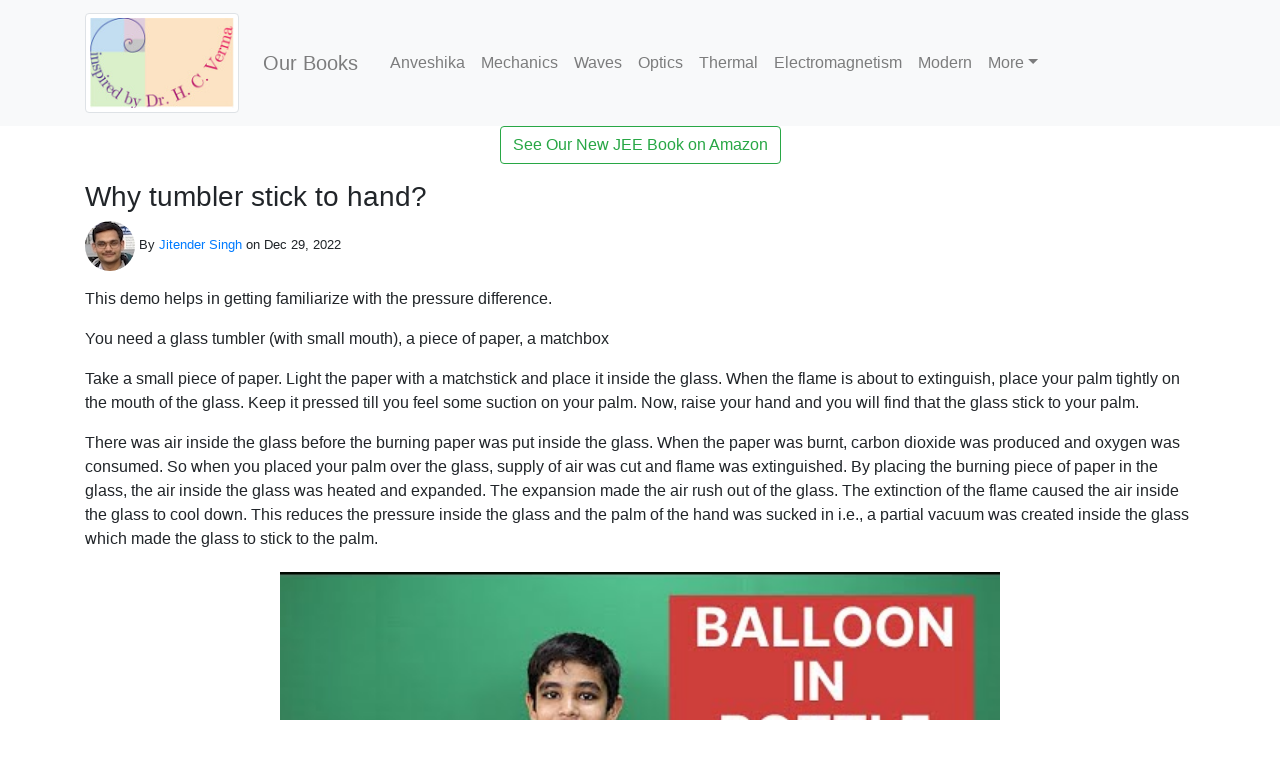

--- FILE ---
content_type: text/html; charset=UTF-8
request_url: https://www.concepts-of-physics.com/thermodynamics/why-tumbler-stick-to-hand.php
body_size: 3943
content:
<!DOCTYPE html>
<html lang="en">
<meta charset="utf-8" >
<head>
<meta charset="utf-8">
<meta http-equiv="X-UA-Compatible" content="IE=edge">
<meta name="viewport" content="width=device-width, initial-scale=1">

<!-- Latest compiled and minified CSS -->
<!-- <link rel="stylesheet" href="https://maxcdn.bootstrapcdn.com/bootstrap/4.2.1/css/bootstrap.min.css"> -->
<link href="https://stackpath.bootstrapcdn.com/bootstrap/4.3.1/css/bootstrap.min.css" rel="stylesheet" integrity="sha384-ggOyR0iXCbMQv3Xipma34MD+dH/1fQ784/j6cY/iJTQUOhcWr7x9JvoRxT2MZw1T" crossorigin="anonymous">

<!--BEGIN-CSS-->
<!--<link href="../bootstrap-4.1.3-dist/css/bootstrap.min.css" rel="stylesheet" type="text/css">-->
<!--END-CSS-->

<link rel="preconnect" href="https://www.google-analytics.com" crossorigin>
<link rel="preconnect" href="https://cdnjs.cloudflare.com" crossorigin>

<!-- Google tag (gtag.js) -->
<script async src="https://www.googletagmanager.com/gtag/js?id=G-6PRM573X1P"></script>
<script>
  window.dataLayer = window.dataLayer || [];
  function gtag(){dataLayer.push(arguments);}
  gtag('js', new Date());

  gtag('config', 'G-6PRM573X1P');
</script>

<script src="https://apis.google.com/js/platform.js"></script>

<!--END-SCRIPT-->
<script async type="text/x-mathjax-config">
// <![CDATA[
MathJax.Hub.Config({
                   TeX: {extensions: ["AMSmath.js", "AMSsymbols.js"]},
                   extensions: ["tex2jax.js"],
                   jax: ["input/TeX", "output/HTML-CSS"],
                   showProcessingMessages : false,
                   messageStyle : "none" ,
                   showMathMenu: false ,
                   tex2jax: {
                   processEnvironments: true,
                   inlineMath: [ ['$','$'], ["\\(","\\)"] ],
                   displayMath: [ ['$$','$$'], ["\[","\]"] ],
                   preview : "none",
                   processEscapes: true
                   },
                   "HTML-CSS": { linebreaks: { automatic:true, width: "latex-container"} }
                   });
// ]]>
</script>

<script async type="text/javascript"
  src="https://cdnjs.cloudflare.com/ajax/libs/mathjax/2.7.5/MathJax.js?config=TeX-MML-AM_CHTML">
</script>
<script>

    /* Light YouTube Embeds by @labnol */
    /* Web: http://labnol.org/?p=27941 */

    document.addEventListener("DOMContentLoaded",
        function() {
            var div, n,
                v = document.getElementsByClassName("youtube-player");
            for (n = 0; n < v.length; n++) {
                div = document.createElement("div");
                div.setAttribute("data-id", v[n].dataset.id);
                div.innerHTML = labnolThumb(v[n].dataset.id);
                div.onclick = labnolIframe;
                v[n].appendChild(div);
            }
        });

    function labnolThumb(id) {
        var thumb = '<img src="https://i.ytimg.com/vi/ID/hqdefault.jpg">',
            play = '<div class="play"></div>';
        return thumb.replace("ID", id) + play;
    }

    function labnolIframe() {
        var iframe = document.createElement("iframe");
        var embed = "https://www.youtube.com/embed/ID?autoplay=1";
        iframe.setAttribute("src", embed.replace("ID", this.dataset.id));
        iframe.setAttribute("frameborder", "0");
        iframe.setAttribute("allowfullscreen", "1");
        this.parentNode.replaceChild(iframe, this);
    }

</script>

<style>
    .youtube-player {
        position: relative;
        padding-bottom: 56.23%;
        /* Use 75% for 4:3 videos */
        height: 0;
        overflow: hidden;
        max-width: 100%;
        background: #000;
        margin: 5px;
    }
    
    .youtube-player iframe {
        position: absolute;
        top: 0;
        left: 0;
        width: 100%;
        height: 100%;
        z-index: 100;
        background: transparent;
    }
    
    .youtube-player img {
        bottom: 0;
        display: block;
        left: 0;
        margin: auto;
        max-width: 100%;
        width: 100%;
        position: absolute;
        right: 0;
        top: 0;
        border: none;
        height: auto;
        cursor: pointer;
        -webkit-transition: .4s all;
        -moz-transition: .4s all;
        transition: .4s all;
    }
    
    .youtube-player img:hover {
        -webkit-filter: brightness(75%);
    }
    
    .youtube-player .play {
        height: 72px;
        width: 72px;
        left: 50%;
        top: 50%;
        margin-left: -36px;
        margin-top: -36px;
        position: absolute;
        background: url("https://i.ibb.co/j3jcJKv/yt.png") no-repeat;
        cursor: pointer;
    }

</style>

<title>Why tumbler stick to hand?</title>

<meta name="description" content="Why tumbler stick to hand?" />

<link rel="canonical" href="https://www.concepts-of-physics.com/thermodynamics/why-tumbler-stick-to-hand.php" />

<script type="application/ld+json">
{
    "@context": "https://schema.org",
    "@type": "Article",
    "mainEntityOfPage": {
        "@type": "WebPage",
        "@id": "https://www.concepts-of-physics.com/thermodynamics/why-tumbler-stick-to-hand.php"
    },
    "headline": "Why tumbler stick to hand?",
    "description": "Why tumbler stick to hand?",
    "image": {
        "@type": "ImageObject",
        "url": "https://img.youtube.com/vi/mdjmYA1jrPw/maxresdefault.jpg"
    },
    "author": {
        "@type": "Person",
	"@id" : "https://www.concept-of-physics.com/jitender-singh.php",
	"url" : "https://www.concept-of-physics.com/jitender-singh.php",
        "name": "Jitender Singh"
    },
    "publisher": {
        "@type": "Organization",
        "name": "PsiPhiETC",
	"@id" : "https://www.concepts-of-physics.com/psiphietc.php",
	"url" : "https://www.concepts-of-physics.com/psiphietc.php",
        "logo": {
            "@type": "ImageObject",
            "url": "https://www.concepts-of-physics.com/media/logo.png"
        }
    },
    "datePublished": "29-12-2022",
    "dateModified": "29-12-2022"
}
</script>
</head>

<body>
    <!--BEGIN-NAVBAR-->
<nav class="navbar bg-light navbar-light navbar-expand-sm">
     <div class="container">
     <a class="navbar-brand" href="https://www.concepts-of-physics.com/index.php"><img src="https://www.concepts-of-physics.com/media/logo.jpg" class="img-fluid img-thumbnail"  alt="PsiPhiETC" width="154" height="96"/></a>

<button class="navbar-toggler" type="button" data-toggle="collapse" data-target="#togglerNav" aria-controls="togglerNav" aria-expanded="false" aria-label="Toggle Navigation">
<span class="navbar-toggler-icon"></span>
</button>

<div class="collapse navbar-collapse" id="togglerNav">
<div class="navbar-nav">
       	  <a class="nav-item nav-link navbar-brand" href="https://www.concepts-of-physics.com/books.php">Our Books</a>
	  <a class="nav-item nav-link" href="https://www.concepts-of-physics.com/anveshika/anveshika.php">Anveshika</a>
	  <a class="nav-item nav-link" href="https://www.concepts-of-physics.com/mechanics/mechanics.php">Mechanics</a>
	  <a class="nav-item nav-link" href="https://www.concepts-of-physics.com/waves/waves.php">Waves</a>
	  <a class="nav-item nav-link" href="https://www.concepts-of-physics.com/optics/optics.php">Optics</a>
	  <a class="nav-item nav-link" href="https://www.concepts-of-physics.com/thermodynamics/thermodynamics.php">Thermal</a>	
	  <a class="nav-item nav-link" href="https://www.concepts-of-physics.com/electromagnetism/electromagnetism.php">Electromagnetism</a>
	  <a class="nav-item nav-link" href="https://www.concepts-of-physics.com/modern/modern.php">Modern</a>
	  <div class="dropdown">
	  <a class="nav-item nav-link dropdown-toggle" data-toggle="dropdown" id="moreDropdown" aria-haspopup="true" aria-expanded="false" href="#">More</a>
	  <div class="dropdown-menu" aria-labelledby="moreDropdown">
	  <a class="dropdown-item" href="https://www.concepts-of-physics.com/download.php">Download</a>	 
	  <a class="dropdown-item" href="https://www.concepts-of-physics.com/about-us.php">About Us</a>
	  <a class="dropdown-item" href="https://www.concepts-of-physics.com/contact-us.php">Contact Us</a>
	  </div> <!--dropdown-menu-->
	  </div> <!--dropdown-->
	  </div> <!--navbar-nav-->
	  </div> <!--collapse-->
	  </div> <!--container-->
</nav>
<!--END-NAVBAR-->


<p class="text-center">
<a class="btn btn-outline-success" href="https://www.amazon.in/JEE-Main-Advanced-Physics-PYQ/dp/9359673978?_encoding=UTF8&linkCode=ll1&tag=concofphys-21&linkId=49da269c662eebc75d516ca752ed0b2e&language=en_IN&ref_=as_li_ss_tl">See Our New JEE Book on Amazon</a>
</p>
<div class="container">

<h1 class="h3">Why tumbler stick to hand?</h1>
<div class="small">
<address class="author">
<img class="img-fluid rounded-circle" width="50" height="50" src="https://www.concepts-of-physics.com/media/jitender-singh-avatar.jpg" />
By <a rel="author" href="https://www.concepts-of-physics.com/jitender-singh.php">Jitender Singh</a> <time pubdate datetime="2022-12-29" title="December 29, 2022"> on Dec 29, 2022</time>
</address>
</div>

<p>
This demo helps in getting familiarize with the pressure difference.
</p>

<p>
You need a glass tumbler (with small mouth), a piece of paper, a matchbox
</p>

<p>
Take a small piece of paper. Light the paper with a matchstick and place it inside the glass. When the flame is about to extinguish, place your palm tightly on the mouth of the glass. Keep it pressed till you feel some suction on your palm. Now, raise your hand and you will find that the glass stick to your palm.
</p>

<p>
There was air inside the glass before the burning paper was put inside the glass. When the paper was burnt, carbon dioxide was produced and oxygen was consumed. So when you placed your palm over the glass, supply of air was cut and flame was extinguished. By placing the burning piece of paper in the glass, the air inside the glass was heated and expanded. The expansion made the air rush out of the glass. The extinction of the flame caused the air inside the glass to cool down. This reduces the pressure inside the glass and the palm of the hand was sucked in i.e., a partial vacuum was created inside the glass which made the glass to stick to the palm.
</p>

<div class="row">
<div class="col-sm-2"> </div>
<div class="col-sm-8">
<div class="youtube-player" data-id="mdjmYA1jrPw"></div>
</div>
<div class="col-sm-2"> </div>
</div>

<h2 class="h4">Related</h2>
<ol class="list-unstyled">
<li> <a href="https://www.concepts-of-physics.com/anveshika/anveshika.php">Experiments</a></li>
</ol>

<p>Subscribe to our channel</p>
<div class="g-ytsubscribe" data-channelid="UC5gNlw1rrqM2oh1VAG73x4g" data-layout="full" data-count="hidden"></div>



</div> <!--container-->



<!--BEGINFOOTER-->

<div class="container">

<div class="card mx-auto shadow-lg border-0" style="width: 20rem;">
    <img class="card-img-top rounded-top" loading="lazy" width="320" height="253" 
        src="https://www.concepts-of-physics.com/media/jee-physics-solved-problems-in-mechanics-320px-4.jpg" 
        alt="JEE Physics Solved Problems in Mechanics">
    
    <div class="card-body text-center">
        <h5 class="card-title">JEE PYQ+ Physics Books</h5>
        <p class="text-muted">Solve past year JEE questions with detailed explanations.</p>
    </div>

    <div class="card-body d-grid gap-2">
        <a href="https://www.amazon.in/dp/9334223057?&linkCode=ll1&tag=concofphys-21&ref_=as_li_ss_tl" 
            class="btn btn-warning">📘 Optics & Modern Physics</a>

        <a href="https://www.amazon.in/dp/9334024577?&linkCode=ll1&tag=concofphys-21&language=en_IN&ref_=as_li_ss_tl" 
            class="btn btn-primary">🌊 Fluids, Waves & Thermodynamics</a>

        <a href="https://www.amazon.in/dp/9334139579?&linkCode=ll1&tag=concofphys-21&ref_=as_li_ss_tl" 
            class="btn btn-success">⚡ Electricity & Magnetism</a>
    </div>
</div>

</div> <!--container-->

<div class="mb-0 pb -0">
<nav class="navbar bg-light navbar-light navbar-expand-sm">
<div class="container">

<div class="navbar-nav">
     <a class="nav-item nav-link" href="https://www.concepts-of-physics.com/books.php">Our Books</a>
     <a class="nav-item nav-link" href="https://www.concepts-of-physics.com/disclaimer.php">Disclaimer</a>
     <a class="nav-item nav-link" href="https://www.concepts-of-physics.com/about-us.php">About Us</a>
     <a class="nav-item nav-link" href="https://www.concepts-of-physics.com/contact-us.php">Contact Us</a>
     <a class="nav-item nav-link" href="https://www.concepts-of-physics.com/book-story.php">Book's Stories</a>
</div>
</div> <!--container-->
</nav>
</div>
<!--ENDFOOTER-->

<!--BEGIN-SCRIPT--> <!--defer disables menu item on mobile-->
<!--<script src="https://ajax.googleapis.com/ajax/libs/jquery/1.12.4/jquery.min.js"></script>-->
<script src="https://ajax.googleapis.com/ajax/libs/jquery/3.4.1/jquery.min.js"></script>
<!--<script src="https://maxcdn.bootstrapcdn.com/bootstrap/4.2.1/js/bootstrap.min.js"></script>-->
<script src="https://stackpath.bootstrapcdn.com/bootstrap/4.3.1/js/bootstrap.min.js" integrity="sha384-JjSmVgyd0p3pXB1rRibZUAYoIIy6OrQ6VrjIEaFf/nJGzIxFDsf4x0xIM+B07jRM" crossorigin="anonymous"></script>



</body>
</html>


--- FILE ---
content_type: text/html; charset=utf-8
request_url: https://accounts.google.com/o/oauth2/postmessageRelay?parent=https%3A%2F%2Fwww.concepts-of-physics.com&jsh=m%3B%2F_%2Fscs%2Fabc-static%2F_%2Fjs%2Fk%3Dgapi.lb.en.OE6tiwO4KJo.O%2Fd%3D1%2Frs%3DAHpOoo_Itz6IAL6GO-n8kgAepm47TBsg1Q%2Fm%3D__features__
body_size: 163
content:
<!DOCTYPE html><html><head><title></title><meta http-equiv="content-type" content="text/html; charset=utf-8"><meta http-equiv="X-UA-Compatible" content="IE=edge"><meta name="viewport" content="width=device-width, initial-scale=1, minimum-scale=1, maximum-scale=1, user-scalable=0"><script src='https://ssl.gstatic.com/accounts/o/2580342461-postmessagerelay.js' nonce="eVM7ZDv_I7c68kUaDf7yMQ"></script></head><body><script type="text/javascript" src="https://apis.google.com/js/rpc:shindig_random.js?onload=init" nonce="eVM7ZDv_I7c68kUaDf7yMQ"></script></body></html>